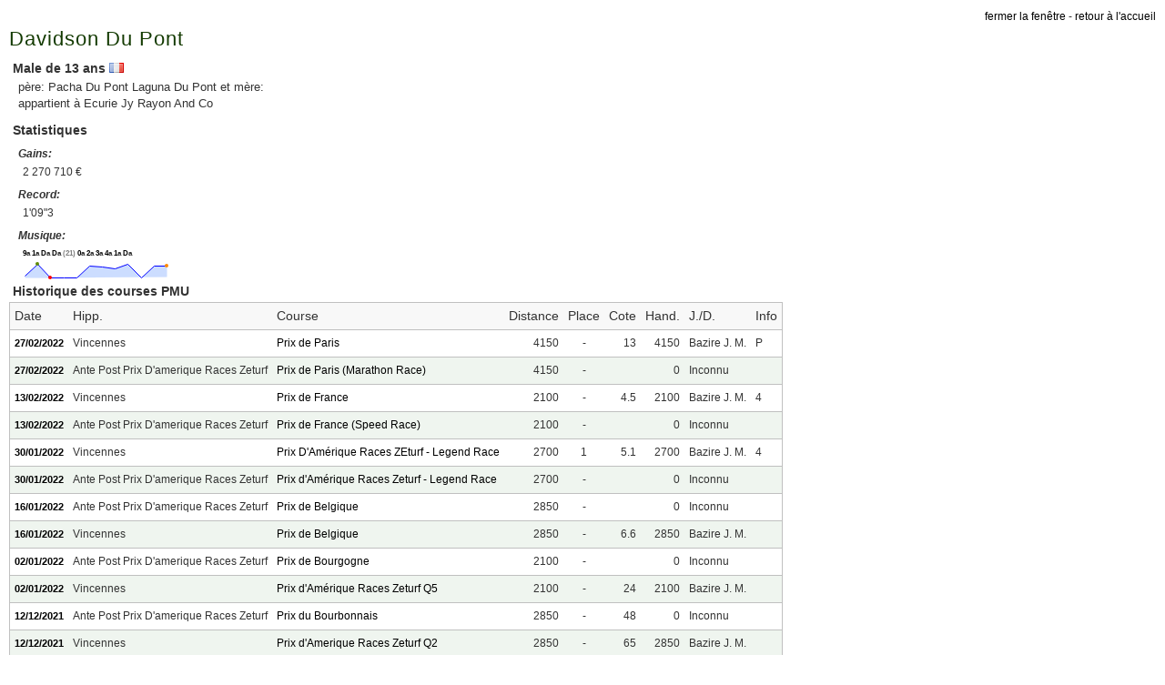

--- FILE ---
content_type: text/html; charset=utf-8
request_url: https://www.pronostic-facile.fr/cheval/Davidson-du-Pont/165822/2971826
body_size: 2869
content:
<!DOCTYPE html>
<html lang='fr' xml:lang='fr' xmlns='http://www.w3.org/1999/xhtml'>
<head>
<title>
Davidson Du Pont - Fiche et historique du cheval
</title>
<meta content='text/html;charset=UTF-8' http-equiv='content-type'>
<meta content='Davidson Du Pont Fiche historique - Male de 13 ans, de Pacha Du Pont Laguna Du Pont et  - Performance et statistiques.' name='description'>
<link href="https://cdn0.pronostic-facile.fr/assets/common-fp-1612893811.css" media="screen" rel="stylesheet" type="text/css" />
<link href="https://cdn2.pronostic-facile.fr/assets/popup-fp-1612893811.css" media="screen" rel="stylesheet" type="text/css" />
</head>
<body class='document' style='padding: 10px; text-align:left; background-image: none; background-color:#fff'>
<div style='text-align:right'>
<a href='javascript:window.close()'>
fermer la fenêtre
</a>
-
<a href='/'>
retour à l'accueil
</a>
</div>

<div id='horse'></div>
<h1>Davidson Du Pont</h1>
<div class='header'>
<h3>
Male de 13 ans 
<img src='/images/flags/fr.gif'>
</h3>
<p class='details'>
père: Pacha Du Pont Laguna Du Pont et mère:
<br>
appartient &agrave; Ecurie Jy Rayon And Co
</p>
</div>
<div class='statistics'>
<h3>Statistiques</h3>
<dl>
<!--
<dt>Nombre de courses :</dt>
<dd class='figure'>
82
</dd>
<dt>Nombre de victoires :</dt>
<dd class='figure'>
16
</dd>
<dt>Nombre de places :</dt>
<dd class='figure'>
17
</dd>
-->
<dt>Gains:</dt>
<dd class='figure'>2 270 710 &euro;</dd>
<dt>Record:</dt>
<dd class='figure'>1'09"3</dd>
<dt>Musique:</dt>
<dd class='musique'>
<span class="musique_chiffre">9</span>a <span class="musique_chiffre">1</span>a <span class="musique_chiffre">D</span>a <span class="musique_chiffre">D</span>a <span class="musique_annee">(21)</span> <span class="musique_chiffre">0</span>a <span class="musique_chiffre">2</span>a <span class="musique_chiffre">3</span>a <span class="musique_chiffre">4</span>a <span class="musique_chiffre">1</span>a <span class="musique_chiffre">D</span>a
<span class='sparkline line'>1,9,0,0,0,8,7,6,9,0,8,8</span>
</dd>
</dl>
</div>
<div class='clear'></div>
<div class='history'>
<h3>Historique des courses PMU</h3>
<table class='listing' id='historique'>
<thead>
<tr>
<th>
Date
</th>
<th>
Hipp.
</th>
<th>
Course
</th>
<th>
Distance
</th>
<th>
Place
</th>
<th>
Cote
</th>
<th>
Hand.
</th>
<th>
J./D.
</th>
<th>
Info
</th>
</tr>
</thead>
<tbody>
<tr class='even'>
<td class='date'>
27/02/2022
</td>
<td>
Vincennes
</td>
<td class='race'>
<a href="/courses/322323/2022-02-27/Vincennes/Prix-de-Paris" title="Prix de Paris à Vincennes le 27/02/2022">Prix de Paris</a>
</td>
<td class='figures'>
4150
</td>
<td class='position'>
-
</td>
<td class='figures'>
13
</td>
<td class='figures'>
4150
</td>
<td>
Bazire J. M.
</td>
<td class='info'>
P
</td>
</tr>
<tr class='odd'>
<td class='date'>
27/02/2022
</td>
<td>
Ante Post   Prix D'amerique Races Zeturf
</td>
<td class='race'>
<a href="/courses/322130/2022-02-27/Ante-Post---Prix-D-amerique-Races-Zeturf/Prix-de-Paris-Marathon-Race-" title="Prix de Paris (Marathon Race) à Ante Post   Prix D'amerique Races Zeturf le 27/02/2022">Prix de Paris (Marathon Race)</a>
</td>
<td class='figures'>
4150
</td>
<td class='position'>
-
</td>
<td class='figures'>

</td>
<td class='figures'>
0
</td>
<td>
Inconnu
</td>
<td class='info'>

</td>
</tr>
<tr class='even'>
<td class='date'>
13/02/2022
</td>
<td>
Vincennes
</td>
<td class='race'>
<a href="/courses/319692/2022-02-13/Vincennes/Prix-de-France" title="Prix de France à Vincennes le 13/02/2022">Prix de France</a>
</td>
<td class='figures'>
2100
</td>
<td class='position'>
-
</td>
<td class='figures'>
4.5
</td>
<td class='figures'>
2100
</td>
<td>
Bazire J. M.
</td>
<td class='info'>
4
</td>
</tr>
<tr class='odd'>
<td class='date'>
13/02/2022
</td>
<td>
Ante Post   Prix D'amerique Races Zeturf
</td>
<td class='race'>
<a href="/courses/319756/2022-02-13/Ante-Post---Prix-D-amerique-Races-Zeturf/Prix-de-France-Speed-Race-" title="Prix de France (Speed Race) à Ante Post   Prix D'amerique Races Zeturf le 13/02/2022">Prix de France (Speed Race)</a>
</td>
<td class='figures'>
2100
</td>
<td class='position'>
-
</td>
<td class='figures'>

</td>
<td class='figures'>
0
</td>
<td>
Inconnu
</td>
<td class='info'>

</td>
</tr>
<tr class='even'>
<td class='date'>
30/01/2022
</td>
<td>
Vincennes
</td>
<td class='race'>
<a href="/courses/317227/2022-01-30/Vincennes/Prix-D-Amerique-Races-ZEturf-Legend-Race" title="Prix D'Amérique Races ZEturf - Legend Race à Vincennes le 30/01/2022">Prix D'Amérique Races ZEturf - Legend Race</a>
</td>
<td class='figures'>
2700
</td>
<td class='position'>
1
</td>
<td class='figures'>
5.1
</td>
<td class='figures'>
2700
</td>
<td>
Bazire J. M.
</td>
<td class='info'>
4
</td>
</tr>
<tr class='odd'>
<td class='date'>
30/01/2022
</td>
<td>
Ante Post   Prix D'amerique Races Zeturf
</td>
<td class='race'>
<a href="/courses/317399/2022-01-30/Ante-Post---Prix-D-amerique-Races-Zeturf/Prix-d-Amerique-Races-Zeturf-Legend-Race" title="Prix d'Amérique Races Zeturf - Legend Race à Ante Post   Prix D'amerique Races Zeturf le 30/01/2022">Prix d'Amérique Races Zeturf - Legend Race</a>
</td>
<td class='figures'>
2700
</td>
<td class='position'>
-
</td>
<td class='figures'>

</td>
<td class='figures'>
0
</td>
<td>
Inconnu
</td>
<td class='info'>

</td>
</tr>
<tr class='even'>
<td class='date'>
16/01/2022
</td>
<td>
Ante Post   Prix D'amerique Races Zeturf
</td>
<td class='race'>
<a href="/courses/314984/2022-01-16/Ante-Post---Prix-D-amerique-Races-Zeturf/Prix-de-Belgique" title="Prix de Belgique à Ante Post   Prix D'amerique Races Zeturf le 16/01/2022">Prix de Belgique</a>
</td>
<td class='figures'>
2850
</td>
<td class='position'>
-
</td>
<td class='figures'>

</td>
<td class='figures'>
0
</td>
<td>
Inconnu
</td>
<td class='info'>

</td>
</tr>
<tr class='odd'>
<td class='date'>
16/01/2022
</td>
<td>
Vincennes
</td>
<td class='race'>
<a href="/courses/314945/2022-01-16/Vincennes/Prix-de-Belgique" title="Prix de Belgique à Vincennes le 16/01/2022">Prix de Belgique</a>
</td>
<td class='figures'>
2850
</td>
<td class='position'>
-
</td>
<td class='figures'>
6.6
</td>
<td class='figures'>
2850
</td>
<td>
Bazire J. M.
</td>
<td class='info'>

</td>
</tr>
<tr class='even'>
<td class='date'>
02/01/2022
</td>
<td>
Ante Post   Prix D'amerique Races Zeturf
</td>
<td class='race'>
<a href="/courses/312691/2022-01-02/Ante-Post---Prix-D-amerique-Races-Zeturf/Prix-de-Bourgogne" title="Prix de Bourgogne à Ante Post   Prix D'amerique Races Zeturf le 02/01/2022">Prix de Bourgogne</a>
</td>
<td class='figures'>
2100
</td>
<td class='position'>
-
</td>
<td class='figures'>

</td>
<td class='figures'>
0
</td>
<td>
Inconnu
</td>
<td class='info'>

</td>
</tr>
<tr class='odd'>
<td class='date'>
02/01/2022
</td>
<td>
Vincennes
</td>
<td class='race'>
<a href="/courses/312615/2022-01-02/Vincennes/Prix-d-Amerique-Races-Zeturf-Q5" title="Prix d'Amérique Races Zeturf Q5 à Vincennes le 02/01/2022">Prix d'Amérique Races Zeturf Q5</a>
</td>
<td class='figures'>
2100
</td>
<td class='position'>
-
</td>
<td class='figures'>
24
</td>
<td class='figures'>
2100
</td>
<td>
Bazire J. M.
</td>
<td class='info'>

</td>
</tr>
<tr class='even'>
<td class='date'>
12/12/2021
</td>
<td>
Ante Post   Prix D'amerique Races Zeturf
</td>
<td class='race'>
<a href="/courses/309559/2021-12-12/Ante-Post---Prix-D-amerique-Races-Zeturf/Prix-du-Bourbonnais" title="Prix du Bourbonnais à Ante Post   Prix D'amerique Races Zeturf le 12/12/2021">Prix du Bourbonnais</a>
</td>
<td class='figures'>
2850
</td>
<td class='position'>
-
</td>
<td class='figures'>
48
</td>
<td class='figures'>
0
</td>
<td>
Inconnu
</td>
<td class='info'>

</td>
</tr>
<tr class='odd'>
<td class='date'>
12/12/2021
</td>
<td>
Vincennes
</td>
<td class='race'>
<a href="/courses/309471/2021-12-12/Vincennes/Prix-d-Amerique-Races-Zeturf-Q2" title="Prix d'Amerique Races Zeturf Q2 à Vincennes le 12/12/2021">Prix d'Amerique Races Zeturf Q2</a>
</td>
<td class='figures'>
2850
</td>
<td class='position'>
-
</td>
<td class='figures'>
65
</td>
<td class='figures'>
2850
</td>
<td>
Bazire J. M.
</td>
<td class='info'>

</td>
</tr>
<tr class='even'>
<td class='date'>
11/09/2021
</td>
<td>
Vincennes
</td>
<td class='race'>
<a href="/courses/292388/2021-09-11/Vincennes/Prix-d-Ete" title="Prix d'Eté à Vincennes le 11/09/2021">Prix d'Eté</a>
</td>
<td class='figures'>
2700
</td>
<td class='position'>
2
</td>
<td class='figures'>
10
</td>
<td class='figures'>
2700
</td>
<td>
Bazire J. M.
</td>
<td class='info'>

</td>
</tr>
<tr class='odd'>
<td class='date'>
18/08/2021
</td>
<td>
Enghien Soisy
</td>
<td class='race'>
<a href="/courses/288114/2021-08-18/Enghien-Soisy/Prix-Jean-Luc-Lagardere" title="Prix Jean-Luc Lagardère à Enghien Soisy le 18/08/2021">Prix Jean-Luc Lagardère</a>
</td>
<td class='figures'>
2875
</td>
<td class='position'>
3
</td>
<td class='figures'>
5.3
</td>
<td class='figures'>
2875
</td>
<td>
M. Bazire
</td>
<td class='info'>

</td>
</tr>
<tr class='even'>
<td class='date'>
31/07/2021
</td>
<td>
Enghien Soisy
</td>
<td class='race'>
<a href="/courses/284754/2021-07-31/Enghien-Soisy/Prix-de-Washington" title="Prix de Washington à Enghien Soisy le 31/07/2021">Prix de Washington</a>
</td>
<td class='figures'>
1609
</td>
<td class='position'>
4
</td>
<td class='figures'>
5.4
</td>
<td class='figures'>
1609
</td>
<td>
M. Bazire
</td>
<td class='info'>

</td>
</tr>
<tr class='odd'>
<td class='date'>
11/07/2021
</td>
<td>
La Capelle
</td>
<td class='race'>
<a href="/courses/281175/2021-07-11/La-Capelle/Prix-Jean-Luc-Egret-Prix-de-la-C-C-T-C" title="Prix Jean-Luc Egret / Prix de la C.C.T.C à La Capelle le 11/07/2021">Prix Jean-Luc Egret / Prix de la C.C.T.C</a>
</td>
<td class='figures'>
1609
</td>
<td class='position'>
1
</td>
<td class='figures'>
3.9
</td>
<td class='figures'>
1609
</td>
<td>
C. Bazire
</td>
<td class='info'>

</td>
</tr>
<tr class='even'>
<td class='date'>
27/06/2021
</td>
<td>
Vincennes
</td>
<td class='race'>
<a href="/courses/278638/2021-06-27/Vincennes/Prix-Rene-Balliere" title="Prix René Ballière à Vincennes le 27/06/2021">Prix René Ballière</a>
</td>
<td class='figures'>
2100
</td>
<td class='position'>
-
</td>
<td class='figures'>
5.5
</td>
<td class='figures'>
2100
</td>
<td>
Bazire J. M.
</td>
<td class='info'>
4
</td>
</tr>
<tr class='odd'>
<td class='date'>
12/06/2021
</td>
<td>
Vincennes
</td>
<td class='race'>
<a href="/courses/275737/2021-06-12/Vincennes/Prix-Chambon-P" title="Prix Chambon P à Vincennes le 12/06/2021">Prix Chambon P</a>
</td>
<td class='figures'>
2850
</td>
<td class='position'>
2
</td>
<td class='figures'>
3.9
</td>
<td class='figures'>
2850
</td>
<td>
Bazire J. M.
</td>
<td class='info'>

</td>
</tr>
<tr class='even'>
<td class='date'>
19/05/2021
</td>
<td>
Caen
</td>
<td class='race'>
<a href="/courses/271123/2021-05-19/Caen/Prix-des-Ducs-de-Normandie" title="Prix des Ducs de Normandie à Caen le 19/05/2021">Prix des Ducs de Normandie</a>
</td>
<td class='figures'>
2450
</td>
<td class='position'>
2
</td>
<td class='figures'>
5.4
</td>
<td class='figures'>
2450
</td>
<td>
M. Bazire
</td>
<td class='info'>

</td>
</tr>
<tr class='odd'>
<td class='date'>
09/05/2021
</td>
<td>
Vincennes
</td>
<td class='race'>
<a href="/courses/269151/2021-05-09/Vincennes/Prix-Kerjacques" title="Prix Kerjacques à Vincennes le 09/05/2021">Prix Kerjacques</a>
</td>
<td class='figures'>
2700
</td>
<td class='position'>
1
</td>
<td class='figures'>
9.3
</td>
<td class='figures'>
2700
</td>
<td>
M. Bazire
</td>
<td class='info'>

</td>
</tr>
</tbody>
</table>
</div>
<div class='history'>
<br>
<h3>Dernières performances</h3>
<p>
<i>
Les dernières performances commentées sont accessibles avec le
<a href='/premium'>Pass Privilège</a>
</i>
</p>
</div>
<div class='file_details_action'>
<a href="/cheval/Davidson%20Du%20Pont/165822/2971826" onclick="if (!window.__cfRLUnblockHandlers) return false; window.open(this.href,'popup','height=600,width=600,status=no,location=no,toolbar=no,menubar=no,scroll=auto,scrollbars=yes,overflow=auto');return false;" target="blank" title="+ de détails" data-cf-modified-6e4186d7499fe5b55ba2a46b-="">+ de détails</a>
</div>


<script src="https://cdn0.pronostic-facile.fr/assets/popup-fp-1612893811.js" type="6e4186d7499fe5b55ba2a46b-text/javascript"></script>
<script src="https://cdn1.pronostic-facile.fr/javascripts/cheval-fp-1612893811.js" type="6e4186d7499fe5b55ba2a46b-text/javascript"></script>

<!-- Global site tag (gtag.js) - Google Analytics -->
<script async src="https://www.googletagmanager.com/gtag/js?id=UA-630351-6" type="6e4186d7499fe5b55ba2a46b-text/javascript"></script>
<script type="6e4186d7499fe5b55ba2a46b-text/javascript">
window.dataLayer = window.dataLayer || [];
function gtag(){dataLayer.push(arguments);}
gtag('js', new Date());
gtag('config', 'UA-630351-6');
</script>
<script data-domain='pronostic-facile.fr' defer src='https://p.kyr.sh/js/script.js' type="6e4186d7499fe5b55ba2a46b-text/javascript"></script>
<script type="6e4186d7499fe5b55ba2a46b-text/javascript">
</script>

<script src="/cdn-cgi/scripts/7d0fa10a/cloudflare-static/rocket-loader.min.js" data-cf-settings="6e4186d7499fe5b55ba2a46b-|49" defer></script><script defer src="https://static.cloudflareinsights.com/beacon.min.js/vcd15cbe7772f49c399c6a5babf22c1241717689176015" integrity="sha512-ZpsOmlRQV6y907TI0dKBHq9Md29nnaEIPlkf84rnaERnq6zvWvPUqr2ft8M1aS28oN72PdrCzSjY4U6VaAw1EQ==" data-cf-beacon='{"version":"2024.11.0","token":"a9f22a42dfa043df98b860db9154788d","r":1,"server_timing":{"name":{"cfCacheStatus":true,"cfEdge":true,"cfExtPri":true,"cfL4":true,"cfOrigin":true,"cfSpeedBrain":true},"location_startswith":null}}' crossorigin="anonymous"></script>
</body>
</html>


--- FILE ---
content_type: application/x-javascript
request_url: https://cdn1.pronostic-facile.fr/javascripts/cheval-fp-1612893811.js
body_size: 5437
content:
/* jquery.sparkline 1.4.2 - http://omnipotent.net/jquery.sparkline/ */

(function($){$.fn.simpledraw=function(width,height,use_existing){if(use_existing&&this[0].vcanvas)return this[0].vcanvas;if(width==undefined)width=$(this).innerWidth();if(height==undefined)height=$(this).innerHeight();if($.browser.hasCanvas){return new vcanvas_canvas(width,height,this);}else if($.browser.msie){return new vcanvas_vml(width,height,this);}else{return false;}};var pending=[];$.fn.sparkline=function(uservalues,options){var options=$.extend({type:'line',lineColor:'#00f',fillColor:'#cdf',defaultPixelsPerValue:3,width:'auto',height:'auto',composite:false},options?options:{});return this.each(function(){var render=function(){var values=(uservalues=='html'||uservalues==undefined)?$(this).text().split(','):uservalues;var width=options.width=='auto'?values.length*options.defaultPixelsPerValue:options.width;if(options.height=='auto'){if(!options.composite||!this.vcanvas){var tmp=document.createElement('span');tmp.innerHTML='a';$(this).html(tmp);height=$(tmp).innerHeight();$(tmp).remove();}}else{height=options.height;}
$.fn.sparkline[options.type].call(this,values,options,width,height);}
if(($(this).html()&&$(this).is(':hidden'))||($.fn.jquery<"1.3.0"&&$(this).parents().is(':hidden'))){pending.push([this,render]);}else{render.call(this);}});};$.sparkline_display_visible=function(){for(var i=pending.length-1;i>=0;i--){var el=pending[i][0];if($(el).is(':visible')&&!$(el).parents().is(':hidden')){pending[i][1].call(el);pending.splice(i,1);}}};$.fn.sparkline.line=function(values,options,width,height){var options=$.extend({spotColor:'#f80',spotRadius:1.5,minSpotColor:'#f80',maxSpotColor:'#f80',normalRangeMin:undefined,normalRangeMax:undefined,normalRangeColor:'#ccc',chartRangeMin:undefined,chartRangeMax:undefined},options?options:{});var xvalues=[],yvalues=[];for(i=0;i<values.length;i++){var isstr=typeof(values[i])=='string';var isarray=typeof(values[i])=='object'&&values[i]instanceof Array;var sp=isstr&&values[i].split(':');if(isstr&&sp.length==2){xvalues.push(Number(sp[0]));yvalues.push(Number(sp[1]));}else if(isarray){xvalues.push(values[i][0]);yvalues.push(values[i][1]);}else{xvalues.push(i);yvalues.push(Number(values[i]));}}
if(options.xvalues){xvalues=options.xvalues;}
var maxy=Math.max.apply(Math,yvalues);var maxyval=maxy;var miny=Math.min.apply(Math,yvalues);var minyval=miny;var maxx=Math.max.apply(Math,xvalues);var maxxval=maxx;var minx=Math.min.apply(Math,xvalues);var minxval=minx;if(options.normalRangeMin!=undefined){if(options.normalRangeMin<miny)
miny=options.normalRangeMin;if(options.normalRangeMax>maxy)
maxy=options.normalRangeMax;}
if(options.chartRangeMin!=undefined&&options.chartRangeMin<miny){miny=options.chartRangeMin;}
if(options.chartRangeMax!=undefined&&options.chartRangeMax>maxy){maxy=options.chartRangeMax;}
var rangex=maxx-minx==0?1:maxx-minx;var rangey=maxy-miny==0?1:maxy-miny;var vl=yvalues.length-1;if(vl<1){this.innerHTML='';return;}
var target=$(this).simpledraw(width,height,options.composite);if(target){var canvas_width=target.pixel_width;var canvas_height=target.pixel_height;var canvas_top=0;var canvas_left=0;if(options.spotRadius&&(canvas_width<(options.spotRadius*4)||canvas_height<(options.spotRadius*4))){options.spotRadius=0;}
if(options.spotRadius){if(options.minSpotColor||(options.spotColor&&yvalues[vl]==miny))
canvas_height-=Math.ceil(options.spotRadius);if(options.maxSpotColor||(options.spotColor&&yvalues[vl]==maxy)){canvas_height-=Math.ceil(options.spotRadius);canvas_top+=Math.ceil(options.spotRadius);}
if(options.minSpotColor||options.maxSpotColor&&(yvalues[0]==miny||yvalues[0]==maxy)){canvas_left+=Math.ceil(options.spotRadius);canvas_width-=Math.ceil(options.spotRadius);}
if(options.spotColor||(options.minSpotColor||options.maxSpotColor&&(yvalues[vl]==miny||yvalues[vl]==maxy)))
canvas_width-=Math.ceil(options.spotRadius);}
canvas_height--;if(options.normalRangeMin!=undefined){var ytop=canvas_top+Math.round(canvas_height-(canvas_height*((options.normalRangeMax-miny)/rangey)));var height=Math.round((canvas_height*(options.normalRangeMax-options.normalRangeMin))/rangey);target.drawRect(canvas_left,ytop,canvas_width,height,undefined,options.normalRangeColor);}
var path=[[canvas_left,canvas_top+canvas_height]];for(var i=0;i<yvalues.length;i++){var x=xvalues[i],y=yvalues[i];path.push([canvas_left+Math.round((x-minx)*(canvas_width/rangex)),canvas_top+Math.round(canvas_height-(canvas_height*((y-miny)/rangey)))]);}
if(options.fillColor){path.push([canvas_left+canvas_width,canvas_top+canvas_height-1]);target.drawShape(path,undefined,options.fillColor);path.pop();}
path[0]=[canvas_left,canvas_top+Math.round(canvas_height-(canvas_height*((yvalues[0]-miny)/rangey)))];target.drawShape(path,options.lineColor);if(options.spotRadius&&options.spotColor){target.drawCircle(canvas_left+canvas_width,canvas_top+Math.round(canvas_height-(canvas_height*((yvalues[vl]-miny)/rangey))),options.spotRadius,undefined,options.spotColor);}
if(maxy!=minyval){if(options.spotRadius&&options.minSpotColor){var x=xvalues[yvalues.indexOf(minyval)];target.drawCircle(canvas_left+Math.round((x-minx)*(canvas_width/rangex)),canvas_top+Math.round(canvas_height-(canvas_height*((minyval-miny)/rangey))),options.spotRadius,undefined,options.minSpotColor);}
if(options.spotRadius&&options.maxSpotColor){var x=xvalues[yvalues.indexOf(maxyval)];target.drawCircle(canvas_left+Math.round((x-minx)*(canvas_width/rangex)),canvas_top+Math.round(canvas_height-(canvas_height*((maxyval-miny)/rangey))),options.spotRadius,undefined,options.maxSpotColor);}}}else{this.innerHTML='';}};$.fn.sparkline.bar=function(values,options,width,height){values=$.map(values,Number);var options=$.extend({type:'bar',barColor:'#00f',negBarColor:'#f44',zeroColor:undefined,zeroAxis:undefined,barWidth:4,barSpacing:1,chartRangeMax:undefined,chartRangeMin:undefined},options?options:{});var width=(values.length*options.barWidth)+((values.length-1)*options.barSpacing);var max=Math.max.apply(Math,values);var min=Math.min.apply(Math,values);if(options.chartRangeMin!=undefined&&options.chartRangeMin<min){min=options.chartRangeMin;}
if(options.chartRangeMax!=undefined&&options.chartRangeMax>max){max=options.chartRangeMax;}
if(options.zeroAxis==undefined)options.zeroAxis=min<0;var range=max-min==0?1:max-min;var target=$(this).simpledraw(width,height);if(target){var canvas_width=target.pixel_width;var canvas_height=target.pixel_height;var yzero=min<0&&options.zeroAxis?canvas_height-Math.round(canvas_height*(Math.abs(min)/range))-1:canvas_height-1;for(var i=0;i<values.length;i++){var x=i*(options.barWidth+options.barSpacing);var val=values[i];var color=(val<0)?options.negBarColor:options.barColor;if(options.zeroAxis&&min<0){var height=Math.round(canvas_height*((Math.abs(val)/range)))+1;var y=(val<0)?yzero:yzero-height;}else{var height=Math.round(canvas_height*((val-min)/range))+1;var y=canvas_height-height;}
if(val==0&&options.zeroColor!=undefined){color=options.zeroColor;}
target.drawRect(x,y,options.barWidth-1,height-1,color,color);}}else{this.innerHTML='';}};$.fn.sparkline.tristate=function(values,options,width,height){values=$.map(values,Number);var options=$.extend({barWidth:4,barSpacing:1,posBarColor:'#6f6',negBarColor:'#f44',zeroBarColor:'#999',colorMap:{}},options);var width=(values.length*options.barWidth)+((values.length-1)*options.barSpacing);var target=$(this).simpledraw(width,height);if(target){var canvas_width=target.pixel_width;var canvas_height=target.pixel_height;var half_height=Math.round(canvas_height/2);for(var i=0;i<values.length;i++){var x=i*(options.barWidth+options.barSpacing);if(values[i]<0){var y=half_height;var height=half_height-1;var color=options.negBarColor;}else if(values[i]>0){var y=0;var height=half_height-1;var color=options.posBarColor;}else{var y=half_height-1;var height=2;var color=options.zeroBarColor;}
if(options.colorMap[values[i]]){color=options.colorMap[values[i]];}
target.drawRect(x,y,options.barWidth-1,height-1,color,color);}}else{this.innerHTML='';}};$.fn.sparkline.discrete=function(values,options,width,height){values=$.map(values,Number);var options=$.extend({lineHeight:'auto',thresholdColor:undefined,thresholdValue:0,chartRangeMax:undefined,chartRangeMin:undefined},options);width=options.width=='auto'?values.length*2:width;var interval=Math.floor(width/values.length);var target=$(this).simpledraw(width,height);if(target){var canvas_width=target.pixel_width;var canvas_height=target.pixel_height;var line_height=options.lineHeight=='auto'?Math.round(canvas_height*0.3):options.lineHeight;var pheight=canvas_height-line_height;var min=Math.min.apply(Math,values);var max=Math.max.apply(Math,values);if(options.chartRangeMin!=undefined&&options.chartRangeMin<min){min=options.chartRangeMin;}
if(options.chartRangeMax!=undefined&&options.chartRangeMax>max){max=options.chartRangeMax;}
var range=max-min;for(var i=0;i<values.length;i++){var val=values[i];var x=(i*interval);var ytop=Math.round(pheight-pheight*((val-min)/range));target.drawLine(x,ytop,x,ytop+line_height,(options.thresholdColor&&val<options.thresholdValue)?options.thresholdColor:options.lineColor);}}else{this.innerHTML='';}};$.fn.sparkline.bullet=function(values,options,width,height){values=$.map(values,Number);var options=$.extend({targetColor:'red',targetWidth:3,performanceColor:'blue',rangeColors:['#D3DAFE','#A8B6FF','#7F94FF'],base:undefined},options);width=options.width=='auto'?'4.0em':width;var target=$(this).simpledraw(width,height);if(target&&values.length>1){var canvas_width=target.pixel_width-Math.ceil(options.targetWidth/2);var canvas_height=target.pixel_height;var min=Math.min.apply(Math,values);var max=Math.max.apply(Math,values);if(options.base==undefined){var min=min<0?min:0;}else{min=options.base;}
var range=max-min;for(i=2;i<values.length;i++){var rangeval=parseInt(values[i]);var rangewidth=Math.round(canvas_width*((rangeval-min)/range));target.drawRect(0,0,rangewidth-1,canvas_height-1,options.rangeColors[i-2],options.rangeColors[i-2]);}
var perfval=parseInt(values[1]);var perfwidth=Math.round(canvas_width*((perfval-min)/range));target.drawRect(0,Math.round(canvas_height*0.3),perfwidth-1,Math.round(canvas_height*0.4)-1,options.performanceColor,options.performanceColor);var targetval=parseInt(values[0]);var x=Math.round(canvas_width*((targetval-min)/range)-(options.targetWidth/2));var targettop=Math.round(canvas_height*0.10);var targetheight=canvas_height-(targettop*2);target.drawRect(x,targettop,options.targetWidth-1,targetheight-1,options.targetColor,options.targetColor);}else{this.innerHTML='';}};$.fn.sparkline.pie=function(values,options,width,height){values=$.map(values,Number);var options=$.extend({sliceColors:['#f00','#0f0','#00f']},options);width=options.width=='auto'?height:width;var target=$(this).simpledraw(width,height);if(target&&values.length>1){var canvas_width=target.pixel_width;var canvas_height=target.pixel_height;var radius=Math.floor(Math.min(canvas_width,canvas_height)/2);var total=0;for(var i=0;i<values.length;i++)
total+=values[i];var next=0;if(options.offset){next+=(2*Math.PI)*(options.offset/360);}
var circle=2*Math.PI;for(var i=0;i<values.length;i++){var start=next;var end=next;if(total>0){end=next+(circle*(values[i]/total));}
target.drawPieSlice(radius,radius,radius,start,end,undefined,options.sliceColors[i%options.sliceColors.length]);next=end;}}};function quartile(values,q){if(q==2){var vl2=Math.floor(values.length/2);return values.length%2?values[vl2]:(values[vl2]+values[vl2+1])/2;}else{var vl4=Math.floor(values.length/4);return values.length%2?(values[vl4*q]+values[vl4*q+1])/2:values[vl4*q];}};$.fn.sparkline.box=function(values,options,width,height){values=$.map(values,Number);var options=$.extend({raw:false,boxLineColor:'black',boxFillColor:'#cdf',whiskerColor:'black',outlierLineColor:'#333',outlierFillColor:'white',medianColor:'red',showOutliers:true,outlierIQR:1.5,spotRadius:1.5,target:undefined,targetColor:'#4a2',chartRangeMax:undefined,chartRangeMin:undefined},options);width=options.width=='auto'?'4.0em':width;minvalue=options.chartRangeMin==undefined?Math.min.apply(Math,values):options.chartRangeMin;maxvalue=options.chartRangeMax==undefined?Math.max.apply(Math,values):options.chartRangeMax;var target=$(this).simpledraw(width,height);if(target&&values.length>1){var canvas_width=target.pixel_width;var canvas_height=target.pixel_height;if(options.raw){if(options.showOutliers&&values.length>5){var loutlier=values[0],lwhisker=values[1],q1=values[2],q2=values[3],q3=values[4],rwhisker=values[5],routlier=values[6];}else{var lwhisker=values[0],q1=values[1],q2=values[2],q3=values[3],rwhisker=values[4];}}else{values.sort(function(a,b){return a-b;});var q1=quartile(values,1);var q2=quartile(values,2);var q3=quartile(values,3);var iqr=q3-q1;if(options.showOutliers){var lwhisker=undefined,rwhisker=undefined;for(var i=0;i<values.length;i++){if(lwhisker==undefined&&values[i]>q1-(iqr*options.outlierIQR))
lwhisker=values[i];if(values[i]<q3+(iqr*options.outlierIQR))
rwhisker=values[i];}
var loutlier=values[0];var routlier=values[values.length-1];}else{var lwhisker=values[0];var rwhisker=values[values.length-1];}}
var unitsize=canvas_width/(maxvalue-minvalue+1);var canvas_left=0;if(options.showOutliers){canvas_left=Math.ceil(options.spotRadius);canvas_width-=2*Math.ceil(options.spotRadius);var unitsize=canvas_width/(maxvalue-minvalue+1);if(loutlier<lwhisker)
target.drawCircle((loutlier-minvalue)*unitsize+canvas_left,canvas_height/2,options.spotRadius,options.outlierLineColor,options.outlierFillColor);if(routlier>rwhisker)
target.drawCircle((routlier-minvalue)*unitsize+canvas_left,canvas_height/2,options.spotRadius,options.outlierLineColor,options.outlierFillColor);}
target.drawRect(Math.round((q1-minvalue)*unitsize+canvas_left),Math.round(canvas_height*0.1),Math.round((q3-q1)*unitsize),Math.round(canvas_height*0.8),options.boxLineColor,options.boxFillColor);target.drawLine(Math.round((lwhisker-minvalue)*unitsize+canvas_left),Math.round(canvas_height/2),Math.round((q1-minvalue)*unitsize+canvas_left),Math.round(canvas_height/2),options.lineColor);target.drawLine(Math.round((lwhisker-minvalue)*unitsize+canvas_left),Math.round(canvas_height/4),Math.round((lwhisker-minvalue)*unitsize+canvas_left),Math.round(canvas_height-canvas_height/4),options.whiskerColor);target.drawLine(Math.round((rwhisker-minvalue)*unitsize+canvas_left),Math.round(canvas_height/2),Math.round((q3-minvalue)*unitsize+canvas_left),Math.round(canvas_height/2),options.lineColor);target.drawLine(Math.round((rwhisker-minvalue)*unitsize+canvas_left),Math.round(canvas_height/4),Math.round((rwhisker-minvalue)*unitsize+canvas_left),Math.round(canvas_height-canvas_height/4),options.whiskerColor);target.drawLine(Math.round((q2-minvalue)*unitsize+canvas_left),Math.round(canvas_height*0.1),Math.round((q2-minvalue)*unitsize+canvas_left),Math.round(canvas_height*0.9),options.medianColor);if(options.target){var size=Math.ceil(options.spotRadius);target.drawLine(Math.round((options.target-minvalue)*unitsize+canvas_left),Math.round((canvas_height/2)-size),Math.round((options.target-minvalue)*unitsize+canvas_left),Math.round((canvas_height/2)+size),options.targetColor);target.drawLine(Math.round((options.target-minvalue)*unitsize+canvas_left-size),Math.round(canvas_height/2),Math.round((options.target-minvalue)*unitsize+canvas_left+size),Math.round(canvas_height/2),options.targetColor);}}else{this.innerHTML='';}};if(!Array.prototype.indexOf){Array.prototype.indexOf=function(entry){for(var i=0;i<this.length;i++){if(this[i]==entry)
return i;}
return-1;}}
if($.browser.msie&&!document.namespaces['v']){document.namespaces.add('v','urn:schemas-microsoft-com:vml','#default#VML');}
if($.browser.hasCanvas==undefined){var t=document.createElement('canvas');$.browser.hasCanvas=t.getContext!=undefined;}
var vcanvas_base=function(width,height,target){};vcanvas_base.prototype={init:function(width,height,target){this.width=width;this.height=height;this.target=target;if(target[0])target=target[0];target.vcanvas=this;},drawShape:function(path,lineColor,fillColor){alert('drawShape not implemented');},drawLine:function(x1,y1,x2,y2,lineColor){return this.drawShape([[x1,y1],[x2,y2]],lineColor);},drawCircle:function(x,y,radius,lineColor,fillColor){alert('drawCircle not implemented');},drawPieSlice:function(x,y,radius,startAngle,endAngle,lineColor,fillColor){alert('drawPieSlice not implemented');},drawRect:function(x,y,width,height,lineColor,fillColor){alert('drawRect not implemented');},getElement:function(){return this.canvas;},_insert:function(el,target){$(target).html(el);}};var vcanvas_canvas=function(width,height,target){return this.init(width,height,target);};vcanvas_canvas.prototype=$.extend(new vcanvas_base,{_super:vcanvas_base.prototype,init:function(width,height,target){this._super.init(width,height,target);this.canvas=document.createElement('canvas');if(target[0])target=target[0];target.vcanvas=this;$(this.canvas).css({display:'inline-block',width:width,height:height,verticalAlign:'top'});this._insert(this.canvas,target);this.pixel_height=$(this.canvas).height();this.pixel_width=$(this.canvas).width();this.canvas.width=this.pixel_width;this.canvas.height=this.pixel_height;$(this.canvas).css({width:this.pixel_width,height:this.pixel_height});},_getContext:function(lineColor,fillColor){var context=this.canvas.getContext('2d');if(lineColor!=undefined)
context.strokeStyle=lineColor;context.lineWidth=1;if(fillColor!=undefined)
context.fillStyle=fillColor;return context;},drawShape:function(path,lineColor,fillColor){var context=this._getContext(lineColor,fillColor);context.beginPath();context.moveTo(path[0][0]+0.5,path[0][1]+0.5);for(var i=1;i<path.length;i++){context.lineTo(path[i][0]+0.5,path[i][1]+0.5);}
if(lineColor!=undefined){context.stroke();}
if(fillColor!=undefined){context.fill();}},drawCircle:function(x,y,radius,lineColor,fillColor){var context=this._getContext(lineColor,fillColor);context.beginPath();context.arc(x,y,radius,0,2*Math.PI,false);if(lineColor!=undefined){context.stroke();}
if(fillColor!=undefined){context.fill();}},drawPieSlice:function(x,y,radius,startAngle,endAngle,lineColor,fillColor){var context=this._getContext(lineColor,fillColor);context.beginPath();context.moveTo(x,y);context.arc(x,y,radius,startAngle,endAngle,false);context.lineTo(x,y);context.closePath();if(lineColor!=undefined){context.stroke();}
if(fillColor){context.fill();}},drawRect:function(x,y,width,height,lineColor,fillColor){return this.drawShape([[x,y],[x+width,y],[x+width,y+height],[x,y+height],[x,y]],lineColor,fillColor);}});var vcanvas_vml=function(width,height,target){return this.init(width,height,target);};vcanvas_vml.prototype=$.extend(new vcanvas_base,{_super:vcanvas_base.prototype,init:function(width,height,target){this._super.init(width,height,target);if(target[0])target=target[0];target.vcanvas=this;this.canvas=document.createElement('span');$(this.canvas).css({display:'inline-block',position:'relative',overflow:'hidden',width:width,height:height,margin:'0px',padding:'0px',verticalAlign:'top'});this._insert(this.canvas,target);this.pixel_height=$(this.canvas).height();this.pixel_width=$(this.canvas).width();this.canvas.width=this.pixel_width;this.canvas.height=this.pixel_height;;var groupel='<v:group coordorigin="0 0" coordsize="'+this.pixel_width+' '+this.pixel_height+'"'
+' style="position:absolute;top:0;left:0;width:'+this.pixel_width+'px;height='+this.pixel_height+'px;"></v:group>';this.canvas.insertAdjacentHTML('beforeEnd',groupel);this.group=$(this.canvas).children()[0];},drawShape:function(path,lineColor,fillColor){var vpath=[];for(var i=0;i<path.length;i++){vpath[i]=''+(path[i][0])+','+(path[i][1]);}
var initial=vpath.splice(0,1);var stroke=lineColor==undefined?' stroked="false" ':' strokeWeight="1" strokeColor="'+lineColor+'" ';var fill=fillColor==undefined?' filled="false"':' fillColor="'+fillColor+'" filled="true" ';var closed=vpath[0]==vpath[vpath.length-1]?'x ':'';var vel='<v:shape coordorigin="0 0" coordsize="'+this.pixel_width+' '+this.pixel_height+'" '
+stroke
+fill
+' style="position:absolute;left:0px;top:0px;height:'+this.pixel_height+'px;width:'+this.pixel_width+'px;padding:0px;margin:0px;" '
+' path="m '+initial+' l '+vpath.join(', ')+' '+closed+'e">'
+' </v:shape>';this.group.insertAdjacentHTML('beforeEnd',vel);},drawCircle:function(x,y,radius,lineColor,fillColor){x-=radius+1;y-=radius+1;var stroke=lineColor==undefined?' stroked="false" ':' strokeWeight="1" strokeColor="'+lineColor+'" ';var fill=fillColor==undefined?' filled="false"':' fillColor="'+fillColor+'" filled="true" ';var vel='<v:oval '
+stroke
+fill
+' style="position:absolute;top:'+y+'px; left:'+x+'px; width:'+(radius*2)+'px; height:'+(radius*2)+'px"></v:oval>';this.group.insertAdjacentHTML('beforeEnd',vel);},drawPieSlice:function(x,y,radius,startAngle,endAngle,lineColor,fillColor){if(startAngle==endAngle){return;}
if((endAngle-startAngle)==(2*Math.PI)){startAngle=0.0;endAngle=(2*Math.PI);}
var startx=x+Math.round(Math.cos(startAngle)*radius);var starty=y+Math.round(Math.sin(startAngle)*radius);var endx=x+Math.round(Math.cos(endAngle)*radius);var endy=y+Math.round(Math.sin(endAngle)*radius);var vpath=[x-radius,y-radius,x+radius,y+radius,startx,starty,endx,endy];var stroke=lineColor==undefined?' stroked="false" ':' strokeWeight="1" strokeColor="'+lineColor+'" ';var fill=fillColor==undefined?' filled="false"':' fillColor="'+fillColor+'" filled="true" ';var vel='<v:shape coordorigin="0 0" coordsize="'+this.pixel_width+' '+this.pixel_height+'" '
+stroke
+fill
+' style="position:absolute;left:0px;top:0px;height:'+this.pixel_height+'px;width:'+this.pixel_width+'px;padding:0px;margin:0px;" '
+' path="m '+x+','+y+' wa '+vpath.join(', ')+' x e">'
+' </v:shape>';this.group.insertAdjacentHTML('beforeEnd',vel);},drawRect:function(x,y,width,height,lineColor,fillColor){return this.drawShape([[x,y],[x,y+height],[x+width,y+height],[x+width,y],[x,y]],lineColor,fillColor);}});})(jQuery);

$(function() {
	if(jQuery.browser.msie) {// ie
		color = 'white';
	} else {
		color = 'transparent';
	};
    $("span.sparkline.line").sparkline('html', {width: '160px',height: '20px', normalRangeMin: 0, normalRangeMax: 9, normalRangeColor: color, maxSpotColor: '#608C03', minSpotColor: 'red', spotRadius: '2'});
	$("span.sparkline.pie").sparkline('html', {type: 'pie', sliceColors: [ '#0f0', '#f00', '#00f'], width: '24px', height: '24px'});
	$("span.sparkline").show();
});

$(function() {
    $("a").click(function() {
    	jq_this = jQuery(this);
    	var href = jq_this.attr('href');

    	if (href.slice(0,11) != 'javascript:') {
    		window.opener.location = href;
    		return false;
    	}
    });
});